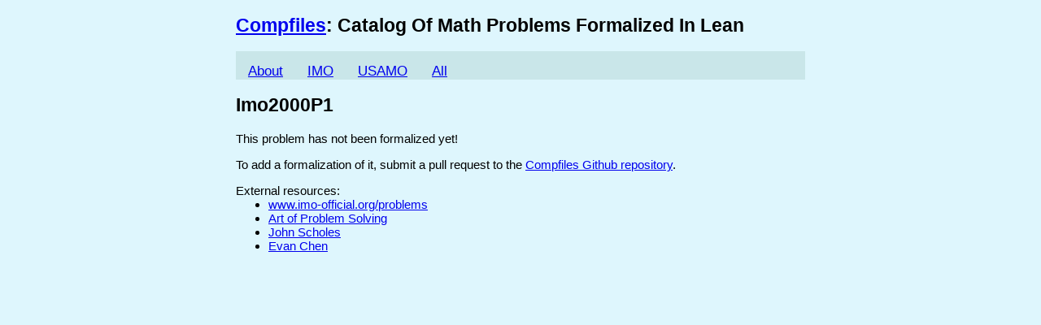

--- FILE ---
content_type: text/html; charset=utf-8
request_url: https://dwrensha.github.io/compfiles/problems/Compfiles.Imo2000P1.html
body_size: 395
content:
<!DOCTYPE html><html><head><meta name="viewport" content="width=device-width"><link rel="stylesheet" type="text/css" href="https://dwrensha.github.io/compfiles/main.css" ><link rel="icon" type="image/ico" href="https://dwrensha.github.io/compfiles/favicon.ico"><link rel="apple-touch-icon" href="https://dwrensha.github.io/compfiles/apple-touch-icon.png"><meta property="og:image" content="https://dwrensha.github.io/compfiles/og-preview.png"><title>Compfiles.Imo2000P1</title></head>
<body>
<h2><a class="external" href="https://github.com/dwrensha/compfiles">Compfiles</a>: Catalog Of Math Problems Formalized In Lean</h2><div class="navbar"><span class="inactive"><a href="https://dwrensha.github.io/compfiles/index.html">About</a></span><span class="inactive"><a href="https://dwrensha.github.io/compfiles/imo.html">IMO</a></span><span class="inactive"><a href="https://dwrensha.github.io/compfiles/usamo.html">USAMO</a></span><span class="inactive"><a href="https://dwrensha.github.io/compfiles/all.html">All</a></span></div>
<h2>Imo2000P1</h2>
<p>This problem has not been formalized yet!</p>
<p>To add a formalization of it, submit a pull request to the
<a class="external" href="https://github.com/dwrensha/compfiles">Compfiles Github repository</a>.
</p>
<div>External resources:<ul class="writeups">
<li><a class="external" href="https://www.imo-official.org/problems/2000/eng.pdf">www.imo-official.org/problems</a></li>
<li><a class="external" href="https://artofproblemsolving.com/wiki/index.php/2000_IMO_Problems/Problem_1">Art of Problem Solving</a></li>
<li><a class="external" href="https://prase.cz/kalva/imo/isoln/isoln001.html">John Scholes</a></li>
<li><a class="external" href="https://web.evanchen.cc/exams/IMO-2000-notes.pdf">Evan Chen</a></li>
</ul></div>


--- FILE ---
content_type: text/css; charset=utf-8
request_url: https://dwrensha.github.io/compfiles/main.css
body_size: 394
content:
@charset "UTF-8";

* {
  box-sizing: border-box;
}

:root {
    --bg-color: #def6fd;
    --darker-bg-color: #c9e6e9;
}

body {
  font-family: Helvetica, Sans, Arial;
  font-size: 15px;
  margin-left: auto;
  margin-right: auto;
  background-color: var(--bg-color);
  width: 700px;
}
pre.problem code {
    text-align: left;
    font-size: 13px;
    background-color: #fcfff5;
    overflow-x: scroll;
}

@media (max-width: 705px) {
  body {
     width: 97vw;
  }

  pre.problem {
    font-size: 10px;
 }
}

.navbar {
    font-size: 17px;
    display: flex;
    background-color: var(--darker-bg-color);
    border-top: 10px solid var(--darker-bg-color);
}

.navbar span {
    padding-top:5px;
    padding-left: 15px;
    padding-right: 15px;
}

.navbar span.active {
    font-weight: bold;
    background-color: var(--bg-color);
}

.navbar span.inactive {
}

.problems {
    border-collapse: collapse;
}

.problems td {
    border: 1px solid gray;
}

.problem-page-link {
    text-align: center;
}

.solved-col {
    text-align: center;
}

.tags-col {
    width: 140px;
    padding: 2px;
}

.problem-tag {
    border-radius: 2.5px;
    padding: 2px;
    display: inline-block;
}

.algebra {
    background-color: #fcd0c7;
}

.geometry {
    background-color: #d1f5bf;
}

.combinatorics {
    background-color: #c5e1fa;
}

.number-theory {
    background-color: #bbcccc;
}

.inequality {
    background-color: #f5e6c4;
}

.full-problem-grid {
    border-collapse: collapse;
}

.full-problem-grid td {
    border: 1px solid gray;
    padding: 6px;
    font-size: 24px;
}

.full-problem-grid td.year {
    font-weight: bold;
}

.full-problem-grid td.proved {
    background-color: #55ff55;
}

.full-problem-grid td.formalized {
    background-color: #fffc36;
}

.full-problem-grid td.todo {
    background-color: #cccccc;
}

.toplevel-olympiad-stats {
    margin-top: 20px;
    margin-bottom: 20px;
    margin-left: 15px;
    margin-right: 15px;

    border-collapse: collapse;
}

.toplevel-olympiad-stats tbody th {
    font-size: 18px;
    text-align: right;
}

.toplevel-olympiad-stats td {
    border: 1px solid gray;
    font-size: 16px;
    text-align: center;
    width: 85px;
}

.toplevel-tag-stats {
    margin-top: 20px;
    margin-bottom: 20px;
    margin-left: 15px;
    margin-right: 15px;
    border-collapse: collapse;
}

.toplevel-tag-stats th {
    font-size: 16px;
    margin : 3px;
}

.toplevel-tag-stats tbody th {
    text-align: right;
}

.toplevel-tag-stats td {
    border: 1px solid gray;
    font-size: 16px;
    width: 90px;
    text-align: center;
}

.writeups {
    margin-top: 0;
}

.live-links {
    margin-top: 0;
}

.video-links {
    margin-top: 0;
}

div.footer {
    font-size: 10px;
}

div.toplevel-tables {
    display: flex;
    flex-flow: row wrap;
    justify-content: center;
    align-items: center;
}

p.authors {
    font-style: italic;
    font-size: 14px;
}

a.external::after {
/* TODO */
}
